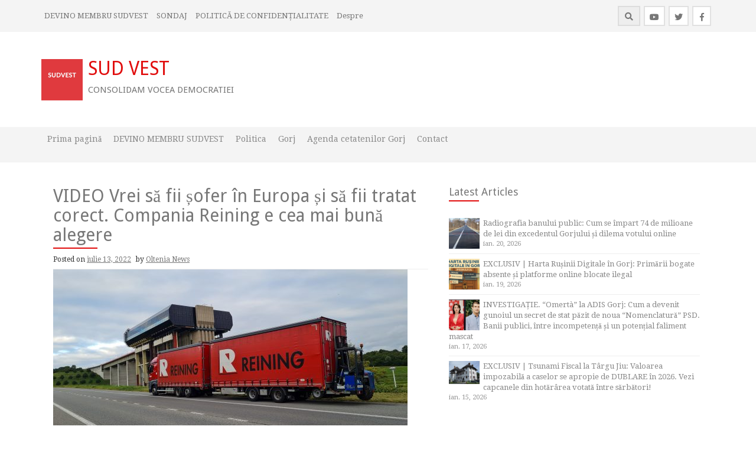

--- FILE ---
content_type: text/html; charset=UTF-8
request_url: https://sudvest.ro/2022/07/video-vrei-sa-fii-sofer-in-europa-si-sa-fii-tratat-corect-compania-reining-e-cea-mai-buna-alegere/
body_size: 15960
content:
<!DOCTYPE html>
<html lang="ro-RO">
<head>
    <meta charset="UTF-8">
    <meta name="viewport" content="width=device-width, initial-scale=1">
    <link rel="profile" href="https://gmpg.org/xfn/11">
    <link rel="pingback" href="https://sudvest.ro/xmlrpc.php">

    <title>VIDEO Vrei să fii șofer în Europa și să fii tratat corect. Compania Reining e cea mai bună alegere &#8211; SUD VEST</title>
<meta name='robots' content='max-image-preview:large' />
	<style>img:is([sizes="auto" i], [sizes^="auto," i]) { contain-intrinsic-size: 3000px 1500px }</style>
	<link rel='dns-prefetch' href='//steadyhq.com' />
<link rel='dns-prefetch' href='//fonts.googleapis.com' />
<link rel="alternate" type="application/rss+xml" title="SUD VEST &raquo; Flux" href="https://sudvest.ro/feed/" />
<link rel="alternate" type="application/rss+xml" title="SUD VEST &raquo; Flux comentarii" href="https://sudvest.ro/comments/feed/" />
<link rel="alternate" type="application/rss+xml" title="Flux comentarii SUD VEST &raquo; VIDEO Vrei să fii șofer în Europa și să fii tratat corect. Compania Reining e cea mai bună alegere" href="https://sudvest.ro/2022/07/video-vrei-sa-fii-sofer-in-europa-si-sa-fii-tratat-corect-compania-reining-e-cea-mai-buna-alegere/feed/" />
		<!-- This site uses the Google Analytics by ExactMetrics plugin v8.9.0 - Using Analytics tracking - https://www.exactmetrics.com/ -->
		<!-- Note: ExactMetrics is not currently configured on this site. The site owner needs to authenticate with Google Analytics in the ExactMetrics settings panel. -->
					<!-- No tracking code set -->
				<!-- / Google Analytics by ExactMetrics -->
		<script type="text/javascript">
/* <![CDATA[ */
window._wpemojiSettings = {"baseUrl":"https:\/\/s.w.org\/images\/core\/emoji\/16.0.1\/72x72\/","ext":".png","svgUrl":"https:\/\/s.w.org\/images\/core\/emoji\/16.0.1\/svg\/","svgExt":".svg","source":{"concatemoji":"https:\/\/sudvest.ro\/wp-includes\/js\/wp-emoji-release.min.js?ver=d13177f8bc59f6a0e69a7f255d0c2bf2"}};
/*! This file is auto-generated */
!function(s,n){var o,i,e;function c(e){try{var t={supportTests:e,timestamp:(new Date).valueOf()};sessionStorage.setItem(o,JSON.stringify(t))}catch(e){}}function p(e,t,n){e.clearRect(0,0,e.canvas.width,e.canvas.height),e.fillText(t,0,0);var t=new Uint32Array(e.getImageData(0,0,e.canvas.width,e.canvas.height).data),a=(e.clearRect(0,0,e.canvas.width,e.canvas.height),e.fillText(n,0,0),new Uint32Array(e.getImageData(0,0,e.canvas.width,e.canvas.height).data));return t.every(function(e,t){return e===a[t]})}function u(e,t){e.clearRect(0,0,e.canvas.width,e.canvas.height),e.fillText(t,0,0);for(var n=e.getImageData(16,16,1,1),a=0;a<n.data.length;a++)if(0!==n.data[a])return!1;return!0}function f(e,t,n,a){switch(t){case"flag":return n(e,"\ud83c\udff3\ufe0f\u200d\u26a7\ufe0f","\ud83c\udff3\ufe0f\u200b\u26a7\ufe0f")?!1:!n(e,"\ud83c\udde8\ud83c\uddf6","\ud83c\udde8\u200b\ud83c\uddf6")&&!n(e,"\ud83c\udff4\udb40\udc67\udb40\udc62\udb40\udc65\udb40\udc6e\udb40\udc67\udb40\udc7f","\ud83c\udff4\u200b\udb40\udc67\u200b\udb40\udc62\u200b\udb40\udc65\u200b\udb40\udc6e\u200b\udb40\udc67\u200b\udb40\udc7f");case"emoji":return!a(e,"\ud83e\udedf")}return!1}function g(e,t,n,a){var r="undefined"!=typeof WorkerGlobalScope&&self instanceof WorkerGlobalScope?new OffscreenCanvas(300,150):s.createElement("canvas"),o=r.getContext("2d",{willReadFrequently:!0}),i=(o.textBaseline="top",o.font="600 32px Arial",{});return e.forEach(function(e){i[e]=t(o,e,n,a)}),i}function t(e){var t=s.createElement("script");t.src=e,t.defer=!0,s.head.appendChild(t)}"undefined"!=typeof Promise&&(o="wpEmojiSettingsSupports",i=["flag","emoji"],n.supports={everything:!0,everythingExceptFlag:!0},e=new Promise(function(e){s.addEventListener("DOMContentLoaded",e,{once:!0})}),new Promise(function(t){var n=function(){try{var e=JSON.parse(sessionStorage.getItem(o));if("object"==typeof e&&"number"==typeof e.timestamp&&(new Date).valueOf()<e.timestamp+604800&&"object"==typeof e.supportTests)return e.supportTests}catch(e){}return null}();if(!n){if("undefined"!=typeof Worker&&"undefined"!=typeof OffscreenCanvas&&"undefined"!=typeof URL&&URL.createObjectURL&&"undefined"!=typeof Blob)try{var e="postMessage("+g.toString()+"("+[JSON.stringify(i),f.toString(),p.toString(),u.toString()].join(",")+"));",a=new Blob([e],{type:"text/javascript"}),r=new Worker(URL.createObjectURL(a),{name:"wpTestEmojiSupports"});return void(r.onmessage=function(e){c(n=e.data),r.terminate(),t(n)})}catch(e){}c(n=g(i,f,p,u))}t(n)}).then(function(e){for(var t in e)n.supports[t]=e[t],n.supports.everything=n.supports.everything&&n.supports[t],"flag"!==t&&(n.supports.everythingExceptFlag=n.supports.everythingExceptFlag&&n.supports[t]);n.supports.everythingExceptFlag=n.supports.everythingExceptFlag&&!n.supports.flag,n.DOMReady=!1,n.readyCallback=function(){n.DOMReady=!0}}).then(function(){return e}).then(function(){var e;n.supports.everything||(n.readyCallback(),(e=n.source||{}).concatemoji?t(e.concatemoji):e.wpemoji&&e.twemoji&&(t(e.twemoji),t(e.wpemoji)))}))}((window,document),window._wpemojiSettings);
/* ]]> */
</script>
<style id='wp-emoji-styles-inline-css' type='text/css'>

	img.wp-smiley, img.emoji {
		display: inline !important;
		border: none !important;
		box-shadow: none !important;
		height: 1em !important;
		width: 1em !important;
		margin: 0 0.07em !important;
		vertical-align: -0.1em !important;
		background: none !important;
		padding: 0 !important;
	}
</style>
<link rel='stylesheet' id='wp-block-library-css' href='https://sudvest.ro/wp-includes/css/dist/block-library/style.min.css?ver=d13177f8bc59f6a0e69a7f255d0c2bf2' type='text/css' media='all' />
<style id='classic-theme-styles-inline-css' type='text/css'>
/*! This file is auto-generated */
.wp-block-button__link{color:#fff;background-color:#32373c;border-radius:9999px;box-shadow:none;text-decoration:none;padding:calc(.667em + 2px) calc(1.333em + 2px);font-size:1.125em}.wp-block-file__button{background:#32373c;color:#fff;text-decoration:none}
</style>
<style id='pdfemb-pdf-embedder-viewer-style-inline-css' type='text/css'>
.wp-block-pdfemb-pdf-embedder-viewer{max-width:none}

</style>
<link rel='stylesheet' id='gdm-gutenberg-block-backend-js-css' href='https://sudvest.ro/wp-content/plugins/google-drive-embedder/css/gdm-blocks.css?ver=5.3.0' type='text/css' media='all' />
<style id='global-styles-inline-css' type='text/css'>
:root{--wp--preset--aspect-ratio--square: 1;--wp--preset--aspect-ratio--4-3: 4/3;--wp--preset--aspect-ratio--3-4: 3/4;--wp--preset--aspect-ratio--3-2: 3/2;--wp--preset--aspect-ratio--2-3: 2/3;--wp--preset--aspect-ratio--16-9: 16/9;--wp--preset--aspect-ratio--9-16: 9/16;--wp--preset--color--black: #000000;--wp--preset--color--cyan-bluish-gray: #abb8c3;--wp--preset--color--white: #ffffff;--wp--preset--color--pale-pink: #f78da7;--wp--preset--color--vivid-red: #cf2e2e;--wp--preset--color--luminous-vivid-orange: #ff6900;--wp--preset--color--luminous-vivid-amber: #fcb900;--wp--preset--color--light-green-cyan: #7bdcb5;--wp--preset--color--vivid-green-cyan: #00d084;--wp--preset--color--pale-cyan-blue: #8ed1fc;--wp--preset--color--vivid-cyan-blue: #0693e3;--wp--preset--color--vivid-purple: #9b51e0;--wp--preset--gradient--vivid-cyan-blue-to-vivid-purple: linear-gradient(135deg,rgba(6,147,227,1) 0%,rgb(155,81,224) 100%);--wp--preset--gradient--light-green-cyan-to-vivid-green-cyan: linear-gradient(135deg,rgb(122,220,180) 0%,rgb(0,208,130) 100%);--wp--preset--gradient--luminous-vivid-amber-to-luminous-vivid-orange: linear-gradient(135deg,rgba(252,185,0,1) 0%,rgba(255,105,0,1) 100%);--wp--preset--gradient--luminous-vivid-orange-to-vivid-red: linear-gradient(135deg,rgba(255,105,0,1) 0%,rgb(207,46,46) 100%);--wp--preset--gradient--very-light-gray-to-cyan-bluish-gray: linear-gradient(135deg,rgb(238,238,238) 0%,rgb(169,184,195) 100%);--wp--preset--gradient--cool-to-warm-spectrum: linear-gradient(135deg,rgb(74,234,220) 0%,rgb(151,120,209) 20%,rgb(207,42,186) 40%,rgb(238,44,130) 60%,rgb(251,105,98) 80%,rgb(254,248,76) 100%);--wp--preset--gradient--blush-light-purple: linear-gradient(135deg,rgb(255,206,236) 0%,rgb(152,150,240) 100%);--wp--preset--gradient--blush-bordeaux: linear-gradient(135deg,rgb(254,205,165) 0%,rgb(254,45,45) 50%,rgb(107,0,62) 100%);--wp--preset--gradient--luminous-dusk: linear-gradient(135deg,rgb(255,203,112) 0%,rgb(199,81,192) 50%,rgb(65,88,208) 100%);--wp--preset--gradient--pale-ocean: linear-gradient(135deg,rgb(255,245,203) 0%,rgb(182,227,212) 50%,rgb(51,167,181) 100%);--wp--preset--gradient--electric-grass: linear-gradient(135deg,rgb(202,248,128) 0%,rgb(113,206,126) 100%);--wp--preset--gradient--midnight: linear-gradient(135deg,rgb(2,3,129) 0%,rgb(40,116,252) 100%);--wp--preset--font-size--small: 13px;--wp--preset--font-size--medium: 20px;--wp--preset--font-size--large: 36px;--wp--preset--font-size--x-large: 42px;--wp--preset--spacing--20: 0.44rem;--wp--preset--spacing--30: 0.67rem;--wp--preset--spacing--40: 1rem;--wp--preset--spacing--50: 1.5rem;--wp--preset--spacing--60: 2.25rem;--wp--preset--spacing--70: 3.38rem;--wp--preset--spacing--80: 5.06rem;--wp--preset--shadow--natural: 6px 6px 9px rgba(0, 0, 0, 0.2);--wp--preset--shadow--deep: 12px 12px 50px rgba(0, 0, 0, 0.4);--wp--preset--shadow--sharp: 6px 6px 0px rgba(0, 0, 0, 0.2);--wp--preset--shadow--outlined: 6px 6px 0px -3px rgba(255, 255, 255, 1), 6px 6px rgba(0, 0, 0, 1);--wp--preset--shadow--crisp: 6px 6px 0px rgba(0, 0, 0, 1);}:where(.is-layout-flex){gap: 0.5em;}:where(.is-layout-grid){gap: 0.5em;}body .is-layout-flex{display: flex;}.is-layout-flex{flex-wrap: wrap;align-items: center;}.is-layout-flex > :is(*, div){margin: 0;}body .is-layout-grid{display: grid;}.is-layout-grid > :is(*, div){margin: 0;}:where(.wp-block-columns.is-layout-flex){gap: 2em;}:where(.wp-block-columns.is-layout-grid){gap: 2em;}:where(.wp-block-post-template.is-layout-flex){gap: 1.25em;}:where(.wp-block-post-template.is-layout-grid){gap: 1.25em;}.has-black-color{color: var(--wp--preset--color--black) !important;}.has-cyan-bluish-gray-color{color: var(--wp--preset--color--cyan-bluish-gray) !important;}.has-white-color{color: var(--wp--preset--color--white) !important;}.has-pale-pink-color{color: var(--wp--preset--color--pale-pink) !important;}.has-vivid-red-color{color: var(--wp--preset--color--vivid-red) !important;}.has-luminous-vivid-orange-color{color: var(--wp--preset--color--luminous-vivid-orange) !important;}.has-luminous-vivid-amber-color{color: var(--wp--preset--color--luminous-vivid-amber) !important;}.has-light-green-cyan-color{color: var(--wp--preset--color--light-green-cyan) !important;}.has-vivid-green-cyan-color{color: var(--wp--preset--color--vivid-green-cyan) !important;}.has-pale-cyan-blue-color{color: var(--wp--preset--color--pale-cyan-blue) !important;}.has-vivid-cyan-blue-color{color: var(--wp--preset--color--vivid-cyan-blue) !important;}.has-vivid-purple-color{color: var(--wp--preset--color--vivid-purple) !important;}.has-black-background-color{background-color: var(--wp--preset--color--black) !important;}.has-cyan-bluish-gray-background-color{background-color: var(--wp--preset--color--cyan-bluish-gray) !important;}.has-white-background-color{background-color: var(--wp--preset--color--white) !important;}.has-pale-pink-background-color{background-color: var(--wp--preset--color--pale-pink) !important;}.has-vivid-red-background-color{background-color: var(--wp--preset--color--vivid-red) !important;}.has-luminous-vivid-orange-background-color{background-color: var(--wp--preset--color--luminous-vivid-orange) !important;}.has-luminous-vivid-amber-background-color{background-color: var(--wp--preset--color--luminous-vivid-amber) !important;}.has-light-green-cyan-background-color{background-color: var(--wp--preset--color--light-green-cyan) !important;}.has-vivid-green-cyan-background-color{background-color: var(--wp--preset--color--vivid-green-cyan) !important;}.has-pale-cyan-blue-background-color{background-color: var(--wp--preset--color--pale-cyan-blue) !important;}.has-vivid-cyan-blue-background-color{background-color: var(--wp--preset--color--vivid-cyan-blue) !important;}.has-vivid-purple-background-color{background-color: var(--wp--preset--color--vivid-purple) !important;}.has-black-border-color{border-color: var(--wp--preset--color--black) !important;}.has-cyan-bluish-gray-border-color{border-color: var(--wp--preset--color--cyan-bluish-gray) !important;}.has-white-border-color{border-color: var(--wp--preset--color--white) !important;}.has-pale-pink-border-color{border-color: var(--wp--preset--color--pale-pink) !important;}.has-vivid-red-border-color{border-color: var(--wp--preset--color--vivid-red) !important;}.has-luminous-vivid-orange-border-color{border-color: var(--wp--preset--color--luminous-vivid-orange) !important;}.has-luminous-vivid-amber-border-color{border-color: var(--wp--preset--color--luminous-vivid-amber) !important;}.has-light-green-cyan-border-color{border-color: var(--wp--preset--color--light-green-cyan) !important;}.has-vivid-green-cyan-border-color{border-color: var(--wp--preset--color--vivid-green-cyan) !important;}.has-pale-cyan-blue-border-color{border-color: var(--wp--preset--color--pale-cyan-blue) !important;}.has-vivid-cyan-blue-border-color{border-color: var(--wp--preset--color--vivid-cyan-blue) !important;}.has-vivid-purple-border-color{border-color: var(--wp--preset--color--vivid-purple) !important;}.has-vivid-cyan-blue-to-vivid-purple-gradient-background{background: var(--wp--preset--gradient--vivid-cyan-blue-to-vivid-purple) !important;}.has-light-green-cyan-to-vivid-green-cyan-gradient-background{background: var(--wp--preset--gradient--light-green-cyan-to-vivid-green-cyan) !important;}.has-luminous-vivid-amber-to-luminous-vivid-orange-gradient-background{background: var(--wp--preset--gradient--luminous-vivid-amber-to-luminous-vivid-orange) !important;}.has-luminous-vivid-orange-to-vivid-red-gradient-background{background: var(--wp--preset--gradient--luminous-vivid-orange-to-vivid-red) !important;}.has-very-light-gray-to-cyan-bluish-gray-gradient-background{background: var(--wp--preset--gradient--very-light-gray-to-cyan-bluish-gray) !important;}.has-cool-to-warm-spectrum-gradient-background{background: var(--wp--preset--gradient--cool-to-warm-spectrum) !important;}.has-blush-light-purple-gradient-background{background: var(--wp--preset--gradient--blush-light-purple) !important;}.has-blush-bordeaux-gradient-background{background: var(--wp--preset--gradient--blush-bordeaux) !important;}.has-luminous-dusk-gradient-background{background: var(--wp--preset--gradient--luminous-dusk) !important;}.has-pale-ocean-gradient-background{background: var(--wp--preset--gradient--pale-ocean) !important;}.has-electric-grass-gradient-background{background: var(--wp--preset--gradient--electric-grass) !important;}.has-midnight-gradient-background{background: var(--wp--preset--gradient--midnight) !important;}.has-small-font-size{font-size: var(--wp--preset--font-size--small) !important;}.has-medium-font-size{font-size: var(--wp--preset--font-size--medium) !important;}.has-large-font-size{font-size: var(--wp--preset--font-size--large) !important;}.has-x-large-font-size{font-size: var(--wp--preset--font-size--x-large) !important;}
:where(.wp-block-post-template.is-layout-flex){gap: 1.25em;}:where(.wp-block-post-template.is-layout-grid){gap: 1.25em;}
:where(.wp-block-columns.is-layout-flex){gap: 2em;}:where(.wp-block-columns.is-layout-grid){gap: 2em;}
:root :where(.wp-block-pullquote){font-size: 1.5em;line-height: 1.6;}
</style>
<link rel='stylesheet' id='dashicons-css' href='https://sudvest.ro/wp-includes/css/dashicons.min.css?ver=d13177f8bc59f6a0e69a7f255d0c2bf2' type='text/css' media='all' />
<link rel='stylesheet' id='post-views-counter-frontend-css' href='https://sudvest.ro/wp-content/plugins/post-views-counter/css/frontend.css?ver=1.3.3' type='text/css' media='all' />
<link rel='stylesheet' id='SFSImainCss-css' href='https://sudvest.ro/wp-content/plugins/ultimate-social-media-icons/css/sfsi-style.css?ver=2.9.5' type='text/css' media='all' />
<link rel='stylesheet' id='protopress-style-css' href='https://sudvest.ro/wp-content/themes/protopress/style.css?ver=d13177f8bc59f6a0e69a7f255d0c2bf2' type='text/css' media='all' />
<link rel='stylesheet' id='protopress-title-font-css' href='//fonts.googleapis.com/css?family=Droid+Sans%3A100%2C300%2C400%2C700&#038;ver=d13177f8bc59f6a0e69a7f255d0c2bf2' type='text/css' media='all' />
<link rel='stylesheet' id='protopress-body-font-css' href='//fonts.googleapis.com/css?family=Droid+Serif%3A100%2C300%2C400%2C700&#038;ver=d13177f8bc59f6a0e69a7f255d0c2bf2' type='text/css' media='all' />
<link rel='stylesheet' id='fontawesome-css' href='https://sudvest.ro/wp-content/themes/protopress/assets/font-awesome/css/fontawesome-all.min.css?ver=d13177f8bc59f6a0e69a7f255d0c2bf2' type='text/css' media='all' />
<link rel='stylesheet' id='protopress-nivo-style-css' href='https://sudvest.ro/wp-content/themes/protopress/assets/css/nivo-slider.css?ver=d13177f8bc59f6a0e69a7f255d0c2bf2' type='text/css' media='all' />
<link rel='stylesheet' id='protopress-nivo-skin-style-css' href='https://sudvest.ro/wp-content/themes/protopress/assets/css/nivo-default/default.css?ver=d13177f8bc59f6a0e69a7f255d0c2bf2' type='text/css' media='all' />
<link rel='stylesheet' id='protopress-bootstrap-style-css' href='https://sudvest.ro/wp-content/themes/protopress/assets/bootstrap/css/bootstrap.min.css?ver=d13177f8bc59f6a0e69a7f255d0c2bf2' type='text/css' media='all' />
<link rel='stylesheet' id='protopress-fleximage-style-css' href='https://sudvest.ro/wp-content/themes/protopress/assets/css/jquery.flex-images.css?ver=d13177f8bc59f6a0e69a7f255d0c2bf2' type='text/css' media='all' />
<link rel='stylesheet' id='protopress-hover-style-css' href='https://sudvest.ro/wp-content/themes/protopress/assets/css/hover.min.css?ver=d13177f8bc59f6a0e69a7f255d0c2bf2' type='text/css' media='all' />
<link rel='stylesheet' id='protopress-slicknav-css' href='https://sudvest.ro/wp-content/themes/protopress/assets/css/slicknav.css?ver=d13177f8bc59f6a0e69a7f255d0c2bf2' type='text/css' media='all' />
<link rel='stylesheet' id='protopress-3dslider-style-css' href='https://sudvest.ro/wp-content/themes/protopress/assets/css/slicebox.css?ver=d13177f8bc59f6a0e69a7f255d0c2bf2' type='text/css' media='all' />
<link rel='stylesheet' id='protopress-main-theme-style-css' href='https://sudvest.ro/wp-content/themes/protopress/assets/theme-styles/css/default.css' type='text/css' media='all' />
<script type="text/javascript" src="https://steadyhq.com/widget_loader/2a0462eb-6d08-4858-aa15-c740d961feda?ver=1.3.3" id="steady-wp-js"></script>
<script type="text/javascript" src="https://sudvest.ro/wp-includes/js/jquery/jquery.min.js?ver=3.7.1" id="jquery-core-js"></script>
<script type="text/javascript" src="https://sudvest.ro/wp-includes/js/jquery/jquery-migrate.min.js?ver=3.4.1" id="jquery-migrate-js"></script>
<script type="text/javascript" src="https://sudvest.ro/wp-content/themes/protopress/js/custom.js?ver=d13177f8bc59f6a0e69a7f255d0c2bf2" id="protopress-custom-js-js"></script>
<link rel="https://api.w.org/" href="https://sudvest.ro/wp-json/" /><link rel="alternate" title="JSON" type="application/json" href="https://sudvest.ro/wp-json/wp/v2/posts/3171" /><link rel="EditURI" type="application/rsd+xml" title="RSD" href="https://sudvest.ro/xmlrpc.php?rsd" />

<link rel="canonical" href="https://sudvest.ro/2022/07/video-vrei-sa-fii-sofer-in-europa-si-sa-fii-tratat-corect-compania-reining-e-cea-mai-buna-alegere/" />
<link rel='shortlink' href='https://sudvest.ro/?p=3171' />
<link rel="alternate" title="oEmbed (JSON)" type="application/json+oembed" href="https://sudvest.ro/wp-json/oembed/1.0/embed?url=https%3A%2F%2Fsudvest.ro%2F2022%2F07%2Fvideo-vrei-sa-fii-sofer-in-europa-si-sa-fii-tratat-corect-compania-reining-e-cea-mai-buna-alegere%2F" />
<link rel="alternate" title="oEmbed (XML)" type="text/xml+oembed" href="https://sudvest.ro/wp-json/oembed/1.0/embed?url=https%3A%2F%2Fsudvest.ro%2F2022%2F07%2Fvideo-vrei-sa-fii-sofer-in-europa-si-sa-fii-tratat-corect-compania-reining-e-cea-mai-buna-alegere%2F&#038;format=xml" />
<meta name="follow.[base64]" content="ySnrL86SRj8FauDJw9UZ"/><meta property="og:image:secure_url" content="https://sudvest.ro/wp-content/uploads/2022/07/strepythieu3-600x270-1.jpeg" data-id="sfsi"><meta property="twitter:card" content="summary_large_image" data-id="sfsi"><meta property="twitter:image" content="https://sudvest.ro/wp-content/uploads/2022/07/strepythieu3-600x270-1.jpeg" data-id="sfsi"><meta property="og:image:type" content="" data-id="sfsi" /><meta property="og:image:width" content="600" data-id="sfsi" /><meta property="og:image:height" content="270" data-id="sfsi" /><meta property="og:url" content="https://sudvest.ro/2022/07/video-vrei-sa-fii-sofer-in-europa-si-sa-fii-tratat-corect-compania-reining-e-cea-mai-buna-alegere/" data-id="sfsi" /><meta property="og:description" content="Ești șofer profesionist și vrei să lucrezi în Europa în cele mai bune condiții, cu contract legal, toate drepturile respectate și beneficiile sistemului german de sănătate și de pensii?

Nu ești încă șofer, dar te-ai hotărât să începi cursurile unei școli pentru profesioniști și vrei să lucrezi pe camioane moderne, într-o companie internațională?



VIDEO AICI

&nbsp;



Reining, una dintre cele mai importante companii de transport din Europa, cu zeci de ani de istorie în spate, te așteaptă pe 12, 13 și 14 august la București, pentru a-ți face o ofertă de nerefuzat.

La sediul școlii de șoferi BIDI TRANS (la adresa: Șoseaua Alexandriei 176, București) profesioniștii Reining  îți vor prezenta un camion al companiei, clipuri video cu joburile pe care le vei îndeplini împreună cu colegii cu vechime în firmă și, cel mai important, îți vor sta la dispoziție pentru orice informație dorești să afli despre o carieră plină de satisfacții ca șofer în cadrul Reining.















Vrei să fii șofer în Europa și să fii tratat corect. Compania Reining e cea mai bună alegere (P)







Reining, respect pentru șoferi, partenerii noștri
Reining este o companie cu zeci de ani experiență în transportul de marfă, care are azi sute de angajați. Majoritatea au vechime în cadrul firmei, o garanție că locul de muncă este unul stabil, iar tu poți devii partenerul nostru pentru mulți ani.

Dinamica transportului european ne-a făcut să ne extindem și să privim spre viitor. De aceea am decis să mărim flota de camioane și căutăm pe acei oameni care reprezintă cel mai bine valorile companiei noastre

Colaborăm deja cu șoferi din Olanda, Germania, România, Ungaria, Lituania, Serbia, Bulgaria și nu numai. Dar vrem să ni te alături și tu. Pentru noi, șoferii nu sunt simpli angajați. Sunt partenerii noștri.

Reining oferă un contract de muncă corect în Germania și respectă toată legislația muncii în vigoare.
O parte dintre camioanele Reining sunt dotate cu motostivuitor, pentru descărcarea ușoară a mărfurilor.
Mai multe opțiuni, în funcție de disponibilitatea ta
În cazul unui contract full time, vă sprijinim pentru a vă stabili în Germania, cu sfaturi și date concrete.

Putem colabora și part time: la un program de 6 săptămâni de muncă, se acordă 2 săptămâni de repaus acasă. Salariul este plătit și în cele două săptămâni de pauză, conform contractului german.

Contractul de muncă oferă avantajele sistemului german atât în ceea ce privește sănătatea cât și pensiile sau dreptul la alocație pentru copiii minori.

Pentru cei care optează pentru contractul part-time, firma oferă confortul necesar în bazele din Germania sau Olanda (parcări pentru turismele șoferilor, dormitoare, spații de socializare, mașini de spălat, internet, microbuze puse la dispoziția șoferilor pentru cumpărături).

Șoferul este preluat de la aeroport și dus la aeroport de colegii noștri.

Mai multe detalii vă putem oferi când ne vedem față în față, pe 12, 13 și 14 august, la București, la sediul școlii de șoferi BIDI TRANS (la adresa: Șoseaua Alexandriei 176, București)
Foarte important!
Dacă nu ești încă șofer profesionist, dar îți dorești să devii și deții deja permis de conducere B sau C, noi te sprijinim. Suportăm toate costurile pentru obținerea permisului de conducere și a atestatelor necesare și îti oferim după o perioadă de trainig cu mentori profesioniști. Toate în limba română.

Noi credem că doar cunoscându-ne mai bine putem colabora pe viitor. Oricând, oriunde noi ne bazăm pe șoferii noștri, cărora le oferim tot sprijinul.

Mai multe detalii la telefon: +49 1577 7990409

_________________________________

Advertorial comandat de compania Reining" data-id="sfsi" /><meta property="og:title" content="VIDEO Vrei să fii șofer în Europa și să fii tratat corect. Compania Reining e cea mai bună alegere" data-id="sfsi" /><style id='custom-css-mods'>#masthead #site-logo img { transform-origin: left; }.title-font, h1, h2, .section-title { font-family: Droid Sans; }body { font-family: Droid Serif; }.site-description { color: #777; }</style><style type="text/css">.recentcomments a{display:inline !important;padding:0 !important;margin:0 !important;}</style>	<style>
	#masthead {
			background-image: url();
			background-size: cover;
			background-position-x: center;
			background-repeat: no-repeat;
		}
	</style>	
	</head>
<body data-rsssl=1 class="wp-singular post-template-default single single-post postid-3171 single-format-standard wp-theme-protopress sfsi_actvite_theme_default group-blog">
<div id="page" class="hfeed site">
	<a class="skip-link screen-reader-text" href="#content">Skip to content</a>

    <div id="jumbosearch">
    <span class="fa fa-remove closeicon"></span>
    <div class="form">
        <form role="search" method="get" class="search-form" action="https://sudvest.ro/">
				<label>
					<span class="screen-reader-text">Caută după:</span>
					<input type="search" class="search-field" placeholder="Căutare&hellip;" value="" name="s" />
				</label>
				<input type="submit" class="search-submit" value="Caută" />
			</form>    </div>
</div>

    <div id="top-bar">
    <div class="container">
        <div id="top-menu">
    <div class="menu-secondary-nav-container"><ul id="menu-secondary-nav" class="menu"><li id="menu-item-2827" class="menu-item menu-item-type-post_type menu-item-object-page menu-item-has-children menu-item-2827"><a href="https://sudvest.ro/devino-membru-sudvest/">DEVINO MEMBRU SUDVEST</a>
<ul class="sub-menu">
	<li id="menu-item-2873" class="menu-item menu-item-type-taxonomy menu-item-object-category current-post-ancestor current-menu-parent current-post-parent menu-item-2873"><a href="https://sudvest.ro/category/agenda-cetarenilor/">Agenda cetatenilor</a></li>
</ul>
</li>
<li id="menu-item-2907" class="menu-item menu-item-type-custom menu-item-object-custom menu-item-2907"><a href="https://forms.gle/uHhcekM2JLYXbCnV9">SONDAJ</a></li>
<li id="menu-item-2985" class="menu-item menu-item-type-post_type menu-item-object-page menu-item-2985"><a href="https://sudvest.ro/politica-de-confidentialitate/">POLITICĂ DE CONFIDENȚIALITATE</a></li>
<li id="menu-item-2986" class="menu-item menu-item-type-post_type menu-item-object-page menu-item-2986"><a href="https://sudvest.ro/contact/despre/">Despre</a></li>
</ul></div></div>
        <div class="social-icons">
            	<a class="hvr-ripple-out" href="https://www.facebook.com/oltenianews.ro/?ref=br_rs"><i class="fab fa-facebook-f"></i></a>
		<a class="hvr-ripple-out" href="https://twitter.com/oltenianews"><i class="fab fa-twitter"></i></a>
		<a class="hvr-ripple-out" href="https://www.youtube.com/channel/UCvX3uu-haV18bpvEJUpJQcg"><i class="fab fa-youtube"></i></a>
	            <a id="searchicon">
                <span class="fa fa-search"></span>
            </a>
        </div>
    </div>
</div>

    <header id="masthead" class="site-header" role="banner">
    <div class="container">
        <div class="site-branding">
                            <div id="site-logo">
                    <a href="https://sudvest.ro/"><img src="https://sudvest.ro/wp-content/uploads/2020/02/SUDVEST.jpg"></a>
                </div>
                        <div id="text-title-desc">
                <h1 class="site-title title-font"><a href="https://sudvest.ro/" rel="home">SUD VEST</a></h1>
                <h2 class="site-description">CONSOLIDAM VOCEA DEMOCRATIEI</h2>
            </div>
        </div>
    </div>

    <div id="slickmenu"></div>
<nav id="site-navigation" class="main-navigation" role="navigation">
    <div class="container">
        <div class="menu-primary-nav-container"><ul id="menu-primary-nav" class="menu"><li id="menu-item-1377" class="menu-item menu-item-type-custom menu-item-object-custom menu-item-home"><a href="https://sudvest.ro/"></i>Prima pagină<br /><span class="menu-desc"></span></a></li>
<li id="menu-item-2875" class="menu-item menu-item-type-post_type menu-item-object-page"><a href="https://sudvest.ro/devino-membru-sudvest/"></i>DEVINO MEMBRU SUDVEST<br /><span class="menu-desc"></span></a></li>
<li id="menu-item-1383" class="menu-item menu-item-type-taxonomy menu-item-object-category current-post-ancestor current-menu-parent current-post-parent"><a href="https://sudvest.ro/category/politica/"></i>Politica<br /><span class="menu-desc"></span></a></li>
<li id="menu-item-2887" class="menu-item menu-item-type-taxonomy menu-item-object-category current-post-ancestor current-menu-parent current-post-parent"><a href="https://sudvest.ro/category/gorj/"></i>Gorj<br /><span class="menu-desc"></span></a></li>
<li id="menu-item-2888" class="menu-item menu-item-type-taxonomy menu-item-object-category current-post-ancestor current-menu-parent current-post-parent"><a href="https://sudvest.ro/category/agenda-cetarenilor/"></i>Agenda cetatenilor Gorj<br /><span class="menu-desc"></span></a></li>
<li id="menu-item-2890" class="menu-item menu-item-type-post_type menu-item-object-page"><a href="https://sudvest.ro/contact/"></i>Contact<br /><span class="menu-desc"></span></a></li>
</ul></div>    </div>
</nav><!-- #site-navigation -->

</header><!-- #masthead -->


    <div class="mega-container">
	
			   		
					
		<div id="content" class="site-content container">
			<!-- Google tag (gtag.js) -->
<script async src="https://www.googletagmanager.com/gtag/js?id=G-9NH6XZH1WG">
</script>
<script>
  window.dataLayer = window.dataLayer || [];
  function gtag(){dataLayer.push(arguments);}
  gtag('js', new Date());

  gtag('config', 'G-9NH6XZH1WG');
</script>
	<div id="primary-mono" class="content-area col-md-7">
		<main id="main" class="site-main" role="main">

		
			
<article id="post-3171" class="post-3171 post type-post status-publish format-standard has-post-thumbnail hentry category-agenda-cetarenilor category-gorj category-local category-marius-daea category-politica category-romania category-sanatate category-turism tag-conductor-auto tag-reining tag-soferi tag-transport-europa steady-paywall-container">
	<header class="entry-header">
		<h1 class="entry-title">VIDEO Vrei să fii șofer în Europa și să fii tratat corect. Compania Reining e cea mai bună alegere</h1>		
		
		<div class="entry-meta">
			<span class="posted-on">Posted on <a href="https://sudvest.ro/2022/07/video-vrei-sa-fii-sofer-in-europa-si-sa-fii-tratat-corect-compania-reining-e-cea-mai-buna-alegere/" rel="bookmark"><time class="entry-date published" datetime="2022-07-13T10:57:50+03:00">iulie 13, 2022</time><time class="updated" datetime="2022-07-13T11:11:48+03:00">iulie 13, 2022</time></a></span><span class="byline"> by <span class="author vcard"><a class="url fn n" href="https://sudvest.ro/author/oltenianews/">Oltenia News</a></span></span>		</div><!-- .entry-meta -->
	</header><!-- .entry-header -->

	<div id="featured-image">
			<img width="600" height="270" src="https://sudvest.ro/wp-content/uploads/2022/07/strepythieu3-600x270-1.jpeg" class="attachment-full size-full wp-post-image" alt="" decoding="async" fetchpriority="high" srcset="https://sudvest.ro/wp-content/uploads/2022/07/strepythieu3-600x270-1.jpeg 600w, https://sudvest.ro/wp-content/uploads/2022/07/strepythieu3-600x270-1-150x68.jpeg 150w" sizes="(max-width: 600px) 100vw, 600px" />		</div>
			
			
	<div class="entry-content">
		<p><strong>Ești șofer profesionist și vrei să lucrezi în Europa în cele mai bune condiții, cu contract legal, toate drepturile respectate și beneficiile sistemului german de sănătate și de pensii?</strong></p>
<p><strong>Nu ești încă șofer, dar te-ai hotărât să începi cursurile unei școli pentru profesioniști și vrei să lucrezi pe camioane moderne, într-o companie internațională?</strong></p>
<div id="press-313225180" class="press-continut">
<div id="adoceanrooddtcoqjvc2">
<div id="ao-lqthqshjvmklpxnreqmjnlqt">
<div id="ao-lqthqshjvmklpxnreqmjnlqt_inside"><a href="https://youtu.be/17o-b6ZUWJI"><strong>VIDEO AICI</strong></a></div>
</div>
<p>&nbsp;</p>
</div>
</div>
<p>Reining, una dintre cele mai importante companii de transport din Europa, cu zeci de ani de istorie în spate, te așteaptă pe <strong>12, 13 și 14 august la București</strong>, pentru a-ți face o ofertă de nerefuzat.</p>
<p>La sediul școlii de șoferi <strong>BIDI TRANS </strong>(la adresa: <strong>Șoseaua Alexandriei 176, București</strong>) profesioniștii Reining  îți vor prezenta un camion al companiei, clipuri video cu joburile pe care le vei îndeplini împreună cu colegii cu vechime în firmă și, cel mai important, îți vor sta la dispoziție pentru orice informație dorești să afli despre o carieră plină de satisfacții ca șofer în cadrul Reining.</p>
<div id="press-1478168940" class="press-continut_3">
<div id="adoceanrolekjglkoqx3">
<div id="ao-lqthqshjvmklpxnrniksnpqi">
<div id="ao-lqthqshjvmklpxnrniksnpqi_inside"></div>
</div>
<p><iframe data-mce-fragment="1"></iframe></p>
</div>
</div>
<figure class="wp-block-embed-youtube wp-block-embed is-type-video is-provider-youtube">
<div class="lyte-wrapper" title="Vrei să fii șofer în Europa și să fii tratat corect. Compania Reining e cea mai bună alegere (P)">
<div id="WYL_17o-b6ZUWJI" class="lyte hidef lP">
<div></div>
<div id="lyte_17o-b6ZUWJI" class="pL" data-src="https://presshub.ro/wp-content/plugins/wp-youtube-lyte/lyteCache.php?origThumbUrl=https%3A%2F%2Fi.ytimg.com%2Fvi%2F17o-b6ZUWJI%2Fhqdefault.jpg">
<div class="tC">
<div class="tT">Vrei să fii șofer în Europa și să fii tratat corect. Compania Reining e cea mai bună alegere (P)</div>
</div>
<div class="play"></div>
</div>
</div>
</div>
<div class="lL"></div><figcaption></figcaption></figure>
<h2>Reining, respect pentru șoferi, partenerii noștri</h2>
<p>Reining este o companie cu zeci de ani experiență în transportul de marfă, care are azi sute de angajați. Majoritatea au vechime în cadrul firmei, o garanție că locul de muncă este unul stabil, iar tu poți devii partenerul nostru pentru mulți ani.</p>
<p>Dinamica transportului european ne-a făcut să ne extindem și să privim spre viitor. De aceea am decis să mărim flota de camioane și căutăm pe acei oameni care reprezintă cel mai bine valorile companiei noastre</p>
<p>Colaborăm deja cu șoferi din Olanda, Germania, România, Ungaria, Lituania, Serbia, Bulgaria și nu numai. Dar vrem să ni te alături și tu. Pentru noi, șoferii nu sunt simpli angajați. Sunt partenerii noștri.</p>
<p><strong>Reining oferă un contract de muncă corect în Germania și respectă toată legislația muncii în vigoare.</strong></p>
<figure class="wp-block-image size-large"><img decoding="async" class="wp-image-228585 td-animation-stack-type0-2" src="https://presshub.ro/wp-content/uploads/2022/07/strepythieu3-600x270.jpg" sizes="(max-width: 600px) 100vw, 600px" srcset="https://presshub.ro/wp-content/uploads/2022/07/strepythieu3-600x270.jpg 600w, https://presshub.ro/wp-content/uploads/2022/07/strepythieu3-300x135.jpg 300w, https://presshub.ro/wp-content/uploads/2022/07/strepythieu3-768x346.jpg 768w, https://presshub.ro/wp-content/uploads/2022/07/strepythieu3-1536x692.jpg 1536w, https://presshub.ro/wp-content/uploads/2022/07/strepythieu3-2048x922.jpg 2048w, https://presshub.ro/wp-content/uploads/2022/07/strepythieu3-150x68.jpg 150w, https://presshub.ro/wp-content/uploads/2022/07/strepythieu3-696x313.jpg 696w, https://presshub.ro/wp-content/uploads/2022/07/strepythieu3-1068x481.jpg 1068w, https://presshub.ro/wp-content/uploads/2022/07/strepythieu3-1920x865.jpg 1920w, https://presshub.ro/wp-content/uploads/2022/07/strepythieu3-933x420.jpg 933w" alt="" width="600" height="270" /><figcaption>O parte dintre camioanele Reining sunt dotate cu motostivuitor, pentru descărcarea ușoară a mărfurilor.</figcaption></figure>
<h2>Mai multe opțiuni, în funcție de disponibilitatea ta</h2>
<p>În cazul unui <strong>contract full time</strong>, vă sprijinim pentru a vă stabili în Germania, cu sfaturi și date concrete.</p>
<div class="google-auto-placed ap_container"></div>
<p>Putem colabora și <strong>part time</strong>: la un program de 6 săptămâni de muncă, se acordă 2 săptămâni de repaus acasă. <strong>Salariul este plătit și în cele două săptămâni de pauză</strong>, conform contractului german.</p>
<p>Contractul de muncă oferă avantajele sistemului german atât în ceea ce privește sănătatea cât și pensiile sau dreptul la alocație pentru copiii minori.</p>
<p>Pentru cei care optează pentru contractul part-time, firma oferă confortul necesar în <strong>bazele din Germania sau Olanda</strong> (parcări pentru turismele șoferilor, dormitoare, spații de socializare, mașini de spălat, internet, microbuze puse la dispoziția șoferilor pentru cumpărături).</p>
<p>Șoferul este preluat de la aeroport și dus la aeroport de colegii noștri.</p>
<p><strong>Mai multe detalii vă putem oferi când ne vedem față în față, pe 12, 13 și 14 august, la București, la sediul școlii de șoferi BIDI TRANS</strong> (la adresa: <strong>Șoseaua Alexandriei 176, București</strong>)</p>
<h2>Foarte important!</h2>
<p>Dacă nu ești încă șofer profesionist, dar îți dorești să devii și deții deja permis de conducere B sau C, noi te sprijinim. Suportăm toate costurile pentru obținerea permisului de conducere și a atestatelor necesare și îti oferim după o perioadă de trainig cu mentori profesioniști. Toate în limba română.</p>
<p>Noi credem că doar cunoscându-ne mai bine putem colabora pe viitor. Oricând, oriunde noi ne bazăm pe șoferii noștri, cărora le oferim tot sprijinul.</p>
<p><strong>Mai multe detalii la telefon: +49 1577 7990409</strong></p>
<p>_________________________________</p>
<p><strong><em>Advertorial comandat de compania Reining</em></strong></p>
			</div><!-- .entry-content -->

	<footer class="entry-footer">
		<span class="cat-links">Posted in <a href="https://sudvest.ro/category/agenda-cetarenilor/" rel="category tag">Agenda cetatenilor Gorj</a>, <a href="https://sudvest.ro/category/gorj/" rel="category tag">Gorj</a>, <a href="https://sudvest.ro/category/local/" rel="category tag">Local</a>, <a href="https://sudvest.ro/category/marius-daea/" rel="category tag">Marius Daea</a>, <a href="https://sudvest.ro/category/politica/" rel="category tag">Politica</a>, <a href="https://sudvest.ro/category/romania/" rel="category tag">Romania</a>, <a href="https://sudvest.ro/category/sanatate/" rel="category tag">Sanatate</a>, <a href="https://sudvest.ro/category/turism/" rel="category tag">TURISM</a></span><span class="tags-links">Tagged <a href="https://sudvest.ro/tag/conductor-auto/" rel="tag">conductor auto</a>, <a href="https://sudvest.ro/tag/reining/" rel="tag">Reining</a>, <a href="https://sudvest.ro/tag/soferi/" rel="tag">soferi</a>, <a href="https://sudvest.ro/tag/transport-europa/" rel="tag">transport europa</a></span>	</footer><!-- .entry-footer -->
</article><!-- #post-## -->

			
			
<div id="comments" class="comments-area">

	
	
	
		<div id="respond" class="comment-respond">
		<h3 id="reply-title" class="comment-reply-title">Lasă un răspuns <small><a rel="nofollow" id="cancel-comment-reply-link" href="/2022/07/video-vrei-sa-fii-sofer-in-europa-si-sa-fii-tratat-corect-compania-reining-e-cea-mai-buna-alegere/#respond" style="display:none;">Anulează răspunsul</a></small></h3><form action="https://sudvest.ro/wp-comments-post.php" method="post" id="commentform" class="comment-form"><p class="comment-notes"><span id="email-notes">Adresa ta de email nu va fi publicată.</span> <span class="required-field-message">Câmpurile obligatorii sunt marcate cu <span class="required">*</span></span></p><p class="comment-form-comment"><label for="comment">Comentariu <span class="required">*</span></label> <textarea id="comment" name="comment" cols="45" rows="8" maxlength="65525" required></textarea></p><p class="comment-form-author"><label for="author">Nume <span class="required">*</span></label> <input id="author" name="author" type="text" value="" size="30" maxlength="245" autocomplete="name" required /></p>
<p class="comment-form-email"><label for="email">Email <span class="required">*</span></label> <input id="email" name="email" type="email" value="" size="30" maxlength="100" aria-describedby="email-notes" autocomplete="email" required /></p>
<p class="comment-form-url"><label for="url">Site web</label> <input id="url" name="url" type="url" value="" size="30" maxlength="200" autocomplete="url" /></p>
<p class="form-submit"><input name="submit" type="submit" id="submit" class="submit" value="Publică comentariul" /> <input type='hidden' name='comment_post_ID' value='3171' id='comment_post_ID' />
<input type='hidden' name='comment_parent' id='comment_parent' value='0' />
</p><p style="display: none;"><input type="hidden" id="akismet_comment_nonce" name="akismet_comment_nonce" value="53817aca25" /></p><p style="display: none !important;" class="akismet-fields-container" data-prefix="ak_"><label>&#916;<textarea name="ak_hp_textarea" cols="45" rows="8" maxlength="100"></textarea></label><input type="hidden" id="ak_js_1" name="ak_js" value="182"/><script>document.getElementById( "ak_js_1" ).setAttribute( "value", ( new Date() ).getTime() );</script></p></form>	</div><!-- #respond -->
	<p class="akismet_comment_form_privacy_notice">Acest site folosește Akismet pentru a reduce spamul. <a href="https://akismet.com/privacy/" target="_blank" rel="nofollow noopener">Află cum sunt procesate datele comentariilor tale</a>.</p>
</div><!-- #comments -->

		
		</main><!-- #main -->
	</div><!-- #primary -->

<div id="secondary" class="widget-area col-md-5" role="complementary">
	<aside id="protopress_rp-4" class="widget widget_protopress_rp"><h3 class="widget-title title-font">Latest Articles</h3>		<ul class="rp">
		         		 
		         <li class='rp-item'>
		         		         <div class='rp-thumb'><a href="https://sudvest.ro/2026/01/radiografia-banului-public-cum-se-impart-74-de-milioane-de-lei-din-excedentul-gorjului-si-dilema-votului-online/"><img width="300" height="300" src="https://sudvest.ro/wp-content/uploads/2026/01/drumuri-judetene-gotj-300x300.jpg" class="attachment-thumbnail size-thumbnail wp-post-image" alt="" decoding="async" loading="lazy" srcset="https://sudvest.ro/wp-content/uploads/2026/01/drumuri-judetene-gotj-300x300.jpg 300w, https://sudvest.ro/wp-content/uploads/2026/01/drumuri-judetene-gotj-640x640.jpg 640w, https://sudvest.ro/wp-content/uploads/2026/01/drumuri-judetene-gotj-96x96.jpg 96w" sizes="auto, (max-width: 300px) 100vw, 300px" /></a></div>
		         	
		         <div class='rp-title'><a href="https://sudvest.ro/2026/01/radiografia-banului-public-cum-se-impart-74-de-milioane-de-lei-din-excedentul-gorjului-si-dilema-votului-online/">Radiografia banului public: Cum se împart 74 de milioane de lei din excedentul Gorjului și dilema votului online</a></div>
		         <div class='rp-date'>ian. 20, 2026</div>
		         </li>      
		      
		         		 
		         <li class='rp-item'>
		         		         <div class='rp-thumb'><a href="https://sudvest.ro/2026/01/exclusiv-harta-rusinii-digitale-in-gorj-primarii-bogate-absente-si-platforme-online-blocate-ilegal/"><img width="300" height="300" src="https://sudvest.ro/wp-content/uploads/2026/01/Designer-6_mic-300x300.png" class="attachment-thumbnail size-thumbnail wp-post-image" alt="" decoding="async" loading="lazy" srcset="https://sudvest.ro/wp-content/uploads/2026/01/Designer-6_mic-300x300.png 300w, https://sudvest.ro/wp-content/uploads/2026/01/Designer-6_mic-96x96.png 96w" sizes="auto, (max-width: 300px) 100vw, 300px" /></a></div>
		         	
		         <div class='rp-title'><a href="https://sudvest.ro/2026/01/exclusiv-harta-rusinii-digitale-in-gorj-primarii-bogate-absente-si-platforme-online-blocate-ilegal/">EXCLUSIV | Harta Rușinii Digitale în Gorj: Primării bogate absente și platforme online blocate ilegal</a></div>
		         <div class='rp-date'>ian. 19, 2026</div>
		         </li>      
		      
		         		 
		         <li class='rp-item'>
		         		         <div class='rp-thumb'><a href="https://sudvest.ro/2026/01/investigatie-omerta-la-adis-gorj-cum-a-devenit-gunoiul-un-secret-de-stat-pazit-de-noua-nomenclatura-psd-banii-publici-intre-incompetenta-si-un-potential-faliment-mascat/"><img width="300" height="300" src="https://sudvest.ro/wp-content/uploads/2026/01/colaj_web_narrow_all4-300x300.jpeg" class="attachment-thumbnail size-thumbnail wp-post-image" alt="" decoding="async" loading="lazy" srcset="https://sudvest.ro/wp-content/uploads/2026/01/colaj_web_narrow_all4-300x300.jpeg 300w, https://sudvest.ro/wp-content/uploads/2026/01/colaj_web_narrow_all4-96x96.jpeg 96w" sizes="auto, (max-width: 300px) 100vw, 300px" /></a></div>
		         	
		         <div class='rp-title'><a href="https://sudvest.ro/2026/01/investigatie-omerta-la-adis-gorj-cum-a-devenit-gunoiul-un-secret-de-stat-pazit-de-noua-nomenclatura-psd-banii-publici-intre-incompetenta-si-un-potential-faliment-mascat/">INVESTIGAȚIE. &#8220;Omertà&#8221; la ADIS Gorj: Cum a devenit gunoiul un secret de stat păzit de noua &#8220;Nomenclatură&#8221; PSD. Banii publici, între incompetență și un potențial faliment mascat</a></div>
		         <div class='rp-date'>ian. 17, 2026</div>
		         </li>      
		      
		         		 
		         <li class='rp-item'>
		         		         <div class='rp-thumb'><a href="https://sudvest.ro/2026/01/exclusiv-tsunami-fiscal-la-targu-jiu-valoarea-impozabila-a-caselor-se-apropie-de-dublare-in-2026-vezi-capcanele-din-hotararea-votata-intre-sarbatori/"><img width="259" height="194" src="https://sudvest.ro/wp-content/uploads/2026/01/primaria-targu-jiu.jpeg" class="attachment-thumbnail size-thumbnail wp-post-image" alt="" decoding="async" loading="lazy" srcset="https://sudvest.ro/wp-content/uploads/2026/01/primaria-targu-jiu.jpeg 259w, https://sudvest.ro/wp-content/uploads/2026/01/primaria-targu-jiu-150x112.jpeg 150w" sizes="auto, (max-width: 259px) 100vw, 259px" /></a></div>
		         	
		         <div class='rp-title'><a href="https://sudvest.ro/2026/01/exclusiv-tsunami-fiscal-la-targu-jiu-valoarea-impozabila-a-caselor-se-apropie-de-dublare-in-2026-vezi-capcanele-din-hotararea-votata-intre-sarbatori/">EXCLUSIV | Tsunami Fiscal la Târgu Jiu: Valoarea impozabilă a caselor se apropie de DUBLARE în 2026. Vezi capcanele din hotărârea votată între sărbători!</a></div>
		         <div class='rp-date'>ian. 15, 2026</div>
		         </li>      
		      
				</ul>
		</aside><aside id="search-2" class="widget widget_search"><form role="search" method="get" class="search-form" action="https://sudvest.ro/">
				<label>
					<span class="screen-reader-text">Caută după:</span>
					<input type="search" class="search-field" placeholder="Căutare&hellip;" value="" name="s" />
				</label>
				<input type="submit" class="search-submit" value="Caută" />
			</form></aside><aside id="recent-comments-2" class="widget widget_recent_comments"><h3 class="widget-title title-font">Comentarii recente</h3><ul id="recentcomments"><li class="recentcomments"><span class="comment-author-link">Postovei Ilarion</span> la <a href="https://sudvest.ro/2025/12/triunghiul-erorilor-la-prefectura-gorj-au-ratacit-800-km-de-apa-si-600-km-de-canalizare/#comment-6839">Triunghiul erorilor la Prefectura Gorj. Au „rătăcit” 800 km de apă și 600 km de canalizare!</a></li><li class="recentcomments"><span class="comment-author-link">Postovei Ilarion</span> la <a href="https://sudvest.ro/2025/12/triunghiul-erorilor-la-prefectura-gorj-au-ratacit-800-km-de-apa-si-600-km-de-canalizare/#comment-6838">Triunghiul erorilor la Prefectura Gorj. Au „rătăcit” 800 km de apă și 600 km de canalizare!</a></li><li class="recentcomments"><span class="comment-author-link">Oltenia News</span> la <a href="https://sudvest.ro/2025/11/apometre-la-fantani-in-gorj-adevarul-din-spatele-notificarilor-care-au-speriat-turceniul-si-ce-avem-de-facut-in-10-zile/#comment-6816">Apometre la fântâni în Gorj? Adevărul din spatele notificărilor care au speriat Turceniul și ce avem de făcut în 10 zile</a></li><li class="recentcomments"><span class="comment-author-link">Postovei Ilarion</span> la <a href="https://sudvest.ro/2025/11/apometre-la-fantani-in-gorj-adevarul-din-spatele-notificarilor-care-au-speriat-turceniul-si-ce-avem-de-facut-in-10-zile/#comment-6815">Apometre la fântâni în Gorj? Adevărul din spatele notificărilor care au speriat Turceniul și ce avem de făcut în 10 zile</a></li><li class="recentcomments"><span class="comment-author-link"><a href="https://asociatiaadevarsicuraj.ro/2025/11/27/%f0%9f%87%b7%f0%9f%87%b4-turceni-orasul-unde-banii-pnrr-si-democratia-par-capturate-de-aceiasi-oameni-%f0%9f%87%aa%f0%9f%87%ba/" class="url" rel="ugc external nofollow">🇷🇴 TURCENI – ORAȘUL UNDE BANII PNRR ȘI DEMOCRAȚIA PAR CAPTURATE DE ACEIAȘI OAMENI 🇪🇺 &#8211; Asociația Adevăr şi Curaj</a></span> la <a href="https://sudvest.ro/2025/11/video-exclusiv-au-incercat-sa-fure-democratia-la-turceni-dar-un-judecator-a-spus-stop-exclusiv-tribunalul-gorj-arunca-in-aer-jocurile-de-culise-ale-tandemului-iordache-popescu-i/#comment-6814">VIDEO EXCLUSIV- AU ÎNCERCAT SĂ FURE DEMOCRAȚIA LA TURCENI, DAR UN JUDECĂTOR A SPUS STOP! EXCLUSIV. Tribunalul Gorj aruncă în aer „jocurile de culise” ale tandemului Iordache-Popescu. Instanța a anulat tot!</a></li></ul></aside><aside id="meta-2" class="widget widget_meta"><h3 class="widget-title title-font">Meta</h3>
		<ul>
						<li><a href="https://sudvest.ro/wp-login.php">Autentificare</a></li>
			<li><a href="https://sudvest.ro/feed/">Flux intrări</a></li>
			<li><a href="https://sudvest.ro/comments/feed/">Flux comentarii</a></li>

			<li><a href="https://ro.wordpress.org/">WordPress.org</a></li>
		</ul>

		</aside><aside id="block-7" class="widget widget_block widget_text">
<p></p>
</aside><aside id="block-8" class="widget widget_block widget_text">
<p></p>
</aside><aside id="block-9" class="widget widget_block widget_text">
<p></p>
</aside><aside id="block-10" class="widget widget_block">
<pre class="wp-block-code"><code></code></pre>
</aside></div><!-- #secondary -->

	</div><!-- #content -->

	 </div><!--.mega-container-->
 	 <div id="footer-sidebar" class="widget-area">
	 	<div class="container">
		 						<div class="footer-column col-md-3 col-sm-6"> 
						<aside id="block-2" class="widget widget_block widget_text">
<p>SUDVEST.ro este un proiect media independent dezvoltat de Asociația Eurolife Târgu Jiu. Organizație non-guvernamentală, non-profit (Media NGO), înregistrată fiscal cu CUI 25085525. Misiunea noastră este informarea corectă a comunității și promovarea educației civice prin jurnalism de calitate.</p>
</aside><aside id="block-5" class="widget widget_block">
<pre class="wp-block-code"><code></code></pre>
</aside> 
					</div> 
									<div class="footer-column col-md-3 col-sm-6">  
					</div>
									<div class="footer-column col-md-3 col-sm-6"> 
		<aside id="recent-posts-5" class="widget widget_recent_entries">
		<h3 class="widget-title title-font">Articole recente</h3>
		<ul>
											<li>
					<a href="https://sudvest.ro/2026/01/radiografia-banului-public-cum-se-impart-74-de-milioane-de-lei-din-excedentul-gorjului-si-dilema-votului-online/">Radiografia banului public: Cum se împart 74 de milioane de lei din excedentul Gorjului și dilema votului online</a>
									</li>
											<li>
					<a href="https://sudvest.ro/2026/01/exclusiv-harta-rusinii-digitale-in-gorj-primarii-bogate-absente-si-platforme-online-blocate-ilegal/">EXCLUSIV | Harta Rușinii Digitale în Gorj: Primării bogate absente și platforme online blocate ilegal</a>
									</li>
											<li>
					<a href="https://sudvest.ro/2026/01/investigatie-omerta-la-adis-gorj-cum-a-devenit-gunoiul-un-secret-de-stat-pazit-de-noua-nomenclatura-psd-banii-publici-intre-incompetenta-si-un-potential-faliment-mascat/">INVESTIGAȚIE. &#8220;Omertà&#8221; la ADIS Gorj: Cum a devenit gunoiul un secret de stat păzit de noua &#8220;Nomenclatură&#8221; PSD. Banii publici, între incompetență și un potențial faliment mascat</a>
									</li>
											<li>
					<a href="https://sudvest.ro/2026/01/exclusiv-tsunami-fiscal-la-targu-jiu-valoarea-impozabila-a-caselor-se-apropie-de-dublare-in-2026-vezi-capcanele-din-hotararea-votata-intre-sarbatori/">EXCLUSIV | Tsunami Fiscal la Târgu Jiu: Valoarea impozabilă a caselor se apropie de DUBLARE în 2026. Vezi capcanele din hotărârea votată între sărbători!</a>
									</li>
											<li>
					<a href="https://sudvest.ro/2026/01/ramnicu-valcea-prabusirea-de-pe-casa-domnului-o-viata-atarnata-de-un-fir-de-ata-si-tacerea-institutiilor/">Râmnicu Vâlcea: Prăbușirea de pe Casa Domnului – O viață atârnată de un fir de ață și tăcerea instituțiilor</a>
									</li>
											<li>
					<a href="https://sudvest.ro/2026/01/o-mama-singura-supravietuitoare-de-cancer-a-invins-moartea-dar-a-fost-strivita-de-sistem-spitalul-turceni-a-ingenuncheat-o-pentru-vina-de-a-fi-vrut-sa-munceasca-cinstit/">O mamă singură, supraviețuitoare de cancer, a învins moartea, dar a fost strivită de sistem. Spitalul Turceni a îngenuncheat-o pentru vina de a fi vrut să muncească cinstit</a>
									</li>
											<li>
					<a href="https://sudvest.ro/2026/01/analiza-moartea-clicului-si-ascensiunea-redactiei-agentice-cum-arata-presa-in-2026-conform-noului-raport-reuters-institute/">ANALIZĂ: „Moartea clicului” și ascensiunea „Redacției Agentice”. Cum arată presa în 2026 conform noului raport Reuters Institute</a>
									</li>
					</ul>

		</aside>
		<aside id="recent-posts-6" class="widget widget_recent_entries">
		<h3 class="widget-title title-font">Articole recente</h3>
		<ul>
											<li>
					<a href="https://sudvest.ro/2026/01/radiografia-banului-public-cum-se-impart-74-de-milioane-de-lei-din-excedentul-gorjului-si-dilema-votului-online/">Radiografia banului public: Cum se împart 74 de milioane de lei din excedentul Gorjului și dilema votului online</a>
									</li>
											<li>
					<a href="https://sudvest.ro/2026/01/exclusiv-harta-rusinii-digitale-in-gorj-primarii-bogate-absente-si-platforme-online-blocate-ilegal/">EXCLUSIV | Harta Rușinii Digitale în Gorj: Primării bogate absente și platforme online blocate ilegal</a>
									</li>
											<li>
					<a href="https://sudvest.ro/2026/01/investigatie-omerta-la-adis-gorj-cum-a-devenit-gunoiul-un-secret-de-stat-pazit-de-noua-nomenclatura-psd-banii-publici-intre-incompetenta-si-un-potential-faliment-mascat/">INVESTIGAȚIE. &#8220;Omertà&#8221; la ADIS Gorj: Cum a devenit gunoiul un secret de stat păzit de noua &#8220;Nomenclatură&#8221; PSD. Banii publici, între incompetență și un potențial faliment mascat</a>
									</li>
											<li>
					<a href="https://sudvest.ro/2026/01/exclusiv-tsunami-fiscal-la-targu-jiu-valoarea-impozabila-a-caselor-se-apropie-de-dublare-in-2026-vezi-capcanele-din-hotararea-votata-intre-sarbatori/">EXCLUSIV | Tsunami Fiscal la Târgu Jiu: Valoarea impozabilă a caselor se apropie de DUBLARE în 2026. Vezi capcanele din hotărârea votată între sărbători!</a>
									</li>
											<li>
					<a href="https://sudvest.ro/2026/01/ramnicu-valcea-prabusirea-de-pe-casa-domnului-o-viata-atarnata-de-un-fir-de-ata-si-tacerea-institutiilor/">Râmnicu Vâlcea: Prăbușirea de pe Casa Domnului – O viață atârnată de un fir de ață și tăcerea instituțiilor</a>
									</li>
											<li>
					<a href="https://sudvest.ro/2026/01/o-mama-singura-supravietuitoare-de-cancer-a-invins-moartea-dar-a-fost-strivita-de-sistem-spitalul-turceni-a-ingenuncheat-o-pentru-vina-de-a-fi-vrut-sa-munceasca-cinstit/">O mamă singură, supraviețuitoare de cancer, a învins moartea, dar a fost strivită de sistem. Spitalul Turceni a îngenuncheat-o pentru vina de a fi vrut să muncească cinstit</a>
									</li>
											<li>
					<a href="https://sudvest.ro/2026/01/analiza-moartea-clicului-si-ascensiunea-redactiei-agentice-cum-arata-presa-in-2026-conform-noului-raport-reuters-institute/">ANALIZĂ: „Moartea clicului” și ascensiunea „Redacției Agentice”. Cum arată presa în 2026 conform noului raport Reuters Institute</a>
									</li>
					</ul>

		</aside> 
					</div>
								
	 	</div>
	 </div>	<!--#footer-sidebar-->	

	<footer id="colophon" class="site-footer" role="contentinfo">
		<div class="site-info container">
            <span class="credit-line">
                Theme Designed by <a target="blank" href="http://inkhive.com/" rel="nofollow">Inkhive Designs</a>.            </span>
			<span class="sep"></span>
            <span class="footer-text">
    			&copy; 2026 SUD VEST. All Rights Reserved.             </span>
		</div><!-- .site-info -->
	</footer><!-- #colophon -->
	
</div><!-- #page -->


<script type="speculationrules">
{"prefetch":[{"source":"document","where":{"and":[{"href_matches":"\/*"},{"not":{"href_matches":["\/wp-*.php","\/wp-admin\/*","\/wp-content\/uploads\/*","\/wp-content\/*","\/wp-content\/plugins\/*","\/wp-content\/themes\/protopress\/*","\/*\\?(.+)"]}},{"not":{"selector_matches":"a[rel~=\"nofollow\"]"}},{"not":{"selector_matches":".no-prefetch, .no-prefetch a"}}]},"eagerness":"conservative"}]}
</script>
                <!--facebook like and share js -->
                <div id="fb-root"></div>
                <script>
                    (function(d, s, id) {
                        var js, fjs = d.getElementsByTagName(s)[0];
                        if (d.getElementById(id)) return;
                        js = d.createElement(s);
                        js.id = id;
                        js.src = "https://connect.facebook.net/en_US/sdk.js#xfbml=1&version=v3.2";
                        fjs.parentNode.insertBefore(js, fjs);
                    }(document, 'script', 'facebook-jssdk'));
                </script>
                <script>
window.addEventListener('sfsi_functions_loaded', function() {
    if (typeof sfsi_responsive_toggle == 'function') {
        sfsi_responsive_toggle(0);
        // console.log('sfsi_responsive_toggle');

    }
})
</script>
    <script>
        window.addEventListener('sfsi_functions_loaded', function () {
            if (typeof sfsi_plugin_version == 'function') {
                sfsi_plugin_version(2.77);
            }
        });

        function sfsi_processfurther(ref) {
            var feed_id = '[base64]';
            var feedtype = 8;
            var email = jQuery(ref).find('input[name="email"]').val();
            var filter = /^(([^<>()[\]\\.,;:\s@\"]+(\.[^<>()[\]\\.,;:\s@\"]+)*)|(\".+\"))@((\[[0-9]{1,3}\.[0-9]{1,3}\.[0-9]{1,3}\.[0-9]{1,3}\])|(([a-zA-Z\-0-9]+\.)+[a-zA-Z]{2,}))$/;
            if ((email != "Enter your email") && (filter.test(email))) {
                if (feedtype == "8") {
                    var url = "https://api.follow.it/subscription-form/" + feed_id + "/" + feedtype;
                    window.open(url, "popupwindow", "scrollbars=yes,width=1080,height=760");
                    return true;
                }
            } else {
                alert("Please enter email address");
                jQuery(ref).find('input[name="email"]').focus();
                return false;
            }
        }
    </script>
    <style type="text/css" aria-selected="true">
        .sfsi_subscribe_Popinner {
             width: 100% !important;

            height: auto !important;

         border: 1px solid #b5b5b5 !important;

         padding: 18px 0px !important;

            background-color: #ffffff !important;
        }

        .sfsi_subscribe_Popinner form {
            margin: 0 20px !important;
        }

        .sfsi_subscribe_Popinner h5 {
            font-family: Helvetica,Arial,sans-serif !important;

             font-weight: bold !important;   color:#000000 !important; font-size: 16px !important;   text-align:center !important; margin: 0 0 10px !important;
            padding: 0 !important;
        }

        .sfsi_subscription_form_field {
            margin: 5px 0 !important;
            width: 100% !important;
            display: inline-flex;
            display: -webkit-inline-flex;
        }

        .sfsi_subscription_form_field input {
            width: 100% !important;
            padding: 10px 0px !important;
        }

        .sfsi_subscribe_Popinner input[type=email] {
         font-family: Helvetica,Arial,sans-serif !important;   font-style:normal !important;   font-size:14px !important; text-align: center !important;        }

        .sfsi_subscribe_Popinner input[type=email]::-webkit-input-placeholder {

         font-family: Helvetica,Arial,sans-serif !important;   font-style:normal !important;  font-size: 14px !important;   text-align:center !important;        }

        .sfsi_subscribe_Popinner input[type=email]:-moz-placeholder {
            /* Firefox 18- */
         font-family: Helvetica,Arial,sans-serif !important;   font-style:normal !important;   font-size: 14px !important;   text-align:center !important;
        }

        .sfsi_subscribe_Popinner input[type=email]::-moz-placeholder {
            /* Firefox 19+ */
         font-family: Helvetica,Arial,sans-serif !important;   font-style: normal !important;
              font-size: 14px !important;   text-align:center !important;        }

        .sfsi_subscribe_Popinner input[type=email]:-ms-input-placeholder {

            font-family: Helvetica,Arial,sans-serif !important;  font-style:normal !important;   font-size:14px !important;
         text-align: center !important;        }

        .sfsi_subscribe_Popinner input[type=submit] {

         font-family: Helvetica,Arial,sans-serif !important;   font-weight: bold !important;   color:#000000 !important; font-size: 16px !important;   text-align:center !important; background-color: #dedede !important;        }

            </style>

    <script type="text/javascript" src="https://sudvest.ro/wp-includes/js/jquery/ui/core.min.js?ver=1.13.3" id="jquery-ui-core-js"></script>
<script type="text/javascript" src="https://sudvest.ro/wp-content/plugins/ultimate-social-media-icons/js/shuffle/modernizr.custom.min.js?ver=d13177f8bc59f6a0e69a7f255d0c2bf2" id="SFSIjqueryModernizr-js"></script>
<script type="text/javascript" src="https://sudvest.ro/wp-content/plugins/ultimate-social-media-icons/js/shuffle/jquery.shuffle.min.js?ver=d13177f8bc59f6a0e69a7f255d0c2bf2" id="SFSIjqueryShuffle-js"></script>
<script type="text/javascript" src="https://sudvest.ro/wp-content/plugins/ultimate-social-media-icons/js/shuffle/random-shuffle-min.js?ver=d13177f8bc59f6a0e69a7f255d0c2bf2" id="SFSIjqueryrandom-shuffle-js"></script>
<script type="text/javascript" id="SFSICustomJs-js-extra">
/* <![CDATA[ */
var sfsi_icon_ajax_object = {"nonce":"1d2bf4dc3b","ajax_url":"https:\/\/sudvest.ro\/wp-admin\/admin-ajax.php","plugin_url":"https:\/\/sudvest.ro\/wp-content\/plugins\/ultimate-social-media-icons\/"};
/* ]]> */
</script>
<script type="text/javascript" src="https://sudvest.ro/wp-content/plugins/ultimate-social-media-icons/js/custom.js?ver=2.9.5" id="SFSICustomJs-js"></script>
<script type="text/javascript" src="https://sudvest.ro/wp-content/themes/protopress/js/navigation.js?ver=20120206" id="protopress-navigation-js"></script>
<script type="text/javascript" src="https://sudvest.ro/wp-content/themes/protopress/js/external.js?ver=20120206" id="protopress-externaljs-js"></script>
<script type="text/javascript" src="https://sudvest.ro/wp-content/themes/protopress/js/skip-link-focus-fix.js?ver=20130115" id="protopress-skip-link-focus-fix-js"></script>
<script type="text/javascript" src="https://sudvest.ro/wp-includes/js/comment-reply.min.js?ver=d13177f8bc59f6a0e69a7f255d0c2bf2" id="comment-reply-js" async="async" data-wp-strategy="async"></script>
<script defer type="text/javascript" src="https://sudvest.ro/wp-content/plugins/akismet/_inc/akismet-frontend.js?ver=1756879085" id="akismet-frontend-js"></script>

</body>
</html>
